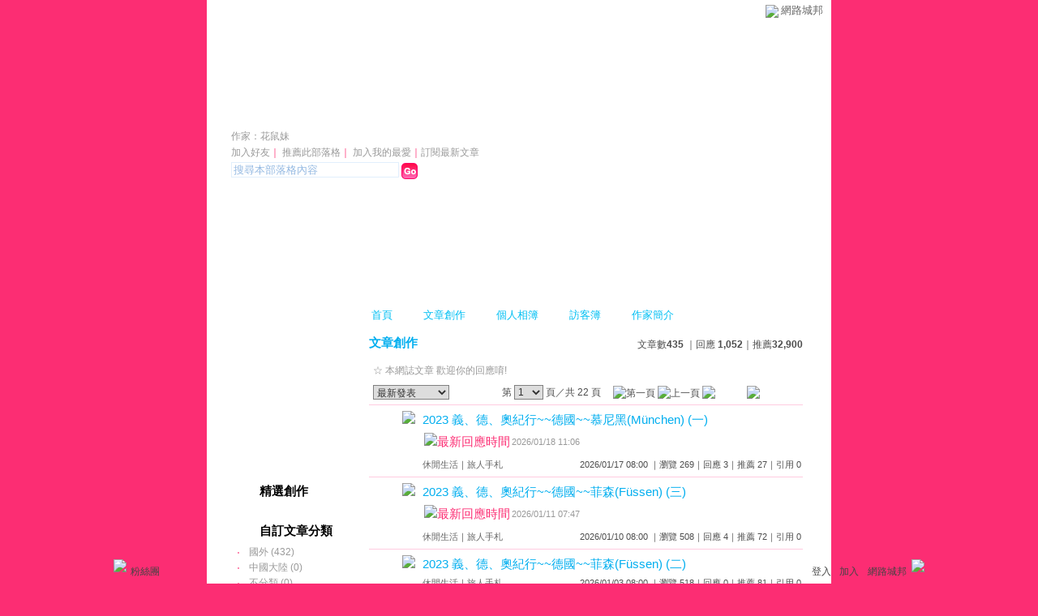

--- FILE ---
content_type: text/html;charset=UTF-8
request_url: https://classic-blog.udn.com/ice2005/article
body_size: 10730
content:
<html>
<head>
<meta http-equiv="Content-Type" content="text/html; charset=UTF-8">
<title>花鼠妹的異想世界 - 文章創作 - udn部落格</title>
<link rel="stylesheet" href="https://g.udn.com.tw/community/img/css/layout_style147.css" type="text/css">
<link href="https://g.udn.com.tw/community/img/css/pink.css" rel="stylesheet" type="text/css">
<script language="javascript1.2" src="https://g.udn.com.tw/js/showpopuptext.js"></script>
<script language="javascript1.2" src="https://g.udn.com.tw/js/help.js"></script>
<script language="javascript1.2" src="https://g.udn.com.tw/community/js/dyniframesize.js"></script>
<!-- Begin comScore Tag -->
<script>
  var _comscore = _comscore || [];
  _comscore.push({ c1: "2", c2: "7390954" });
  (function() {
    var s = document.createElement("script"), el = document.getElementsByTagName("script")[0]; s.async = true;
    s.src = (document.location.protocol == "https:" ? "https://sb" : "http://b") + ".scorecardresearch.com/beacon.js";
    el.parentNode.insertBefore(s, el);
  })();
</script>
<noscript>
  <img src="http://b.scorecardresearch.com/p?c1=2&c2=7390954&cv=2.0&cj=1" />
</noscript>
<!-- End comScore Tag -->
<script src="https://p.udn.com.tw/upf/static/common/udn-fingerprint.umd.js?2024112501"></script>
<script>function getCookie(name) {
 var value = "; " + document.cookie;
 var parts = value.split("; " + name + "=");
 if (parts.length == 2) return parts.pop().split(";").shift();
}
var _ga = getCookie('_ga');
var _gaA = _ga.split(".");
var google_id = '';
for (i=2;i<_gaA.length;i++) google_id = google_id+_gaA[i]+'.';
var user_id = getCookie("udnland");
if (typeof user_id === 'undefined') user_id = '';
google_id = google_id.substring(0,google_id.length-1);</script><script>var cat = "[]";
cat = ['blog_classic','blog','','',''];
var auth_type = "未登入";
if(user_id != ""){
 auth_type = "已登入_會員";
}
window.dataLayer = window.dataLayer || [];  
dataLayer.push({
 'user_id': user_id,
 'google_id': google_id,
 'cat': cat,
 'content_tag': '',
 'auth_type': auth_type,
 'publication_date': '',
 'content_level':'',
 'ffid': JSON.parse(localStorage.getItem('UDN_FID'))?.FFID,
 'dfid': JSON.parse(localStorage.getItem('UDN_FID'))?.DFID 
});
</script><!-- Data Layer --><!-- Google Tag Manager -->
<script>(function(w,d,s,l,i){w[l]=w[l]||[];w[l].push({'gtm.start':
new Date().getTime(),event:'gtm.js'});var f=d.getElementsByTagName(s)[0],
j=d.createElement(s),dl=l!='dataLayer'?'&l='+l:'';j.async=true;j.src=
'https://www.googletagmanager.com/gtm.js?id='+i+dl;f.parentNode.insertBefore(j,f);
})(window,document,'script','dataLayer','GTM-MZ7WJTV');</script>
<!-- End Google Tag Manager -->
<script>
async function fetchData() {
  try {
    const response = await fetch('/v1/getCK.jsp');
    if (response.ok) {
      return await response.text();
    } else {
      throw new Error('Network response was not ok.');
    }
  } catch (error) {
    console.error('There was a problem with the fetch operation:', error);
  }
}

function analyCookies() {
  let cookies = document.cookie.split(';');
  let cookieList = [];

  for (let i = 0; i < cookies.length; i++) {
    let cookie = cookies[i].trim();
    let [name, value] = cookie.split('=');
    let size = cookie.length;
    cookieList.push({ name, value, size });
  }

  return cookieList;
}

function getTotalCookieSize(cookieList) {
  let totalSize = 0;

  for (let i = 0; i < cookieList.length; i++) {
    totalSize += cookieList[i].size;
  }

  return totalSize;
}

function deleteLargestCookie(cookieList) {
  let largestSize = 0;
  let largestIndex = -1;

  for (let i = 0; i < cookieList.length; i++) {
    if (cookieList[i].size > largestSize) {
      largestSize = cookieList[i].size;
      largestIndex = i;
    }
  }

  if (largestIndex !== -1) {
    document.cookie = cookieList[largestIndex].name + '=; expires=Thu, 01 Jan 1970 00:00:00 UTC; path=/; domain=udn.com;';
  }
}

(async () => {

  let cookieList = analyCookies();
  let totalSize = getTotalCookieSize(cookieList);

  if (totalSize > 7000) {
     await fetchData();   
    deleteLargestCookie(cookieList);
  }
})();

</script>
</head>
<body>
<div id="container">
<script language="JavaScript" type="text/JavaScript">
<!--
function MM_reloadPage(init) {  //reloads the window if Nav4 resized
  if (init==true) with (navigator) {if ((appName=="Netscape")&&(parseInt(appVersion)==4)) {
    document.MM_pgW=innerWidth; document.MM_pgH=innerHeight; onresize=MM_reloadPage; }}
  else if (innerWidth!=document.MM_pgW || innerHeight!=document.MM_pgH) location.reload();
}
MM_reloadPage(true);
//-->
</script>
<script language="JavaScript" type="text/JavaScript">
<!--
function MM_findObj(n, d) { //v4.01
  var p,i,x;  if(!d) d=document; if((p=n.indexOf("?"))>0&&parent.frames.length) {
    d=parent.frames[n.substring(p+1)].document; n=n.substring(0,p);}
  if(!(x=d[n])&&d.all) x=d.all[n]; for (i=0;!x&&i<d.forms.length;i++) x=d.forms[i][n];
  for(i=0;!x&&d.layers&&i<d.layers.length;i++) x=MM_findObj(n,d.layers[i].document);
  if(!x && d.getElementById) x=d.getElementById(n); return x;
}

function MM_showHideLayers() { //v6.0
  var i,p,v,obj,args=MM_showHideLayers.arguments;
  for (i=0; i<(args.length-2); i+=3) if ((obj=MM_findObj(args[i]))!=null) { v=args[i+2];
    if (obj.style) { obj=obj.style; v=(v=='show')?'visible':(v=='hide')?'hidden':v; }
    obj.visibility=v; }
}
//-->
</script>
<script language="JavaScript1.2" src="https://g.udn.com/community/js/js2007/style_display.js"></script>
	<div id="top_bg"></div>
<div id="top"> 
    <table border="0" cellspacing="0" cellpadding="0" id="top_bar">
      <tr> 
        <td width="480"><div id="ad_link"><iframe id="AdFrame" marginwidth="0" marginheight="0" frameborder="0" scrolling="no" src="https://g.udn.com.tw/html/ad_path.htm" width="460" height="25" allowTransparency></iframe></div></td>
        <td><a href="http://udn.com"><img src="https://g.udn.com/community/img/common_all/logo_icon.gif" border="0" align="absmiddle"></a> 
          <span id="common"><a href="http://blog.udn.com" title="原導覽選單已整合至下方置底工具列，歡迎多加使用！">網路城邦</a></span></span></td>
      </tr>
    </table>
</div><div id="header">
    <div id="header_name"><a href="https://classic-blog.udn.com/ice2005">花鼠妹的異想世界</a>　（<a href="http://blog.udn.com/ice2005">新版</a>）</div>
    <div id="header_menus_line"></div>
    <div id="header_menus">
      <ul>
        
      <li id="home"><a href="https://classic-blog.udn.com/ice2005">首頁</a></li>
        <li id="article"><a href="https://classic-blog.udn.com/ice2005/article">文章創作</a></li>
        <li id="photo"><a href="https://classic-album.udn.com/ice2005">個人相簿</a></li>
        <!--<li id="link"><a href="/blog/link/index.jsp?uid=ice2005">推薦連結</a></li>-->
        <li id="gbook"><a href="https://classic-blog.udn.com/ice2005/guestbook">訪客簿</a></li>
        <li id="profile"><a href="https://classic-blog.udn.com/ice2005/detail">作家簡介</a></li>
      </ul>      
      </div>
    
  <div id="header_items"><a href="javascript:window.location.href='https://classic-blog.udn.com/friend/post.jsp?addid=ice2005&url='+window.location.href">加入好友</a><a href="javascript:;" onClick="h('11903')"><img style="display:none" src="https://g.udn.com/community/img/common_all/help.gif" hspace="3" align="absmiddle" border="0"></a>｜ 
    <a href="javascript:window.location.href='https://classic-blog.udn.com/push_psn.jsp?uid=ice2005&176870=1768707512165&url='+window.location.href">推薦此部落格</a><a href="javascript:;" onClick="h('10914')"><img style="display:none" src="https://g.udn.com/community/img/common_all/help.gif" hspace="3" align="absmiddle" border="0"></a>｜ 
    <a href="javascript:window.location.href='https://classic-blog.udn.com/favor/post.jsp?addid=ice2005&url='+window.location.href">加入我的最愛</a><a href="javascript:;" onClick="h('11301')"><img style="display:none" src="https://g.udn.com/community/img/common_all/help.gif" hspace="3" align="absmiddle" border="0"></a>｜<a href="https://classic-blog.udn.com/order_psn.jsp?uid=ice2005&f_CODE=1768707512165">訂閱最新文章</a><a href="javascript:;" onClick="h('11501')"><img style="display:none" src="https://g.udn.com/community/img/common_all/help.gif" hspace="3" align="absmiddle" border="0"></a></div>
    <div id="header_logo"><img src="https://g.udn.com/community/img/user_all/icon_home.gif"></div>
    <div id="header_top">
      <table width="100%" height="2" border="0" cellpadding="0" cellspacing="0">
        <tr>
          <td></td>
        </tr>
      </table>
    </div>
    <div id="header_url">
    <a href="https://classic-blog.udn.com/ice2005/detail">作家：花鼠妹</a>
    </div>
    <div id="header_search">
      <form name="formsh" method="post" action="https://city.udn.com/search/search.jsp">
        <input name="Keywords" type="text" class="inputbox" id="kwd" onBlur="if(this.value=='') if(this.style.backgroundColor='#FFFFFF')this.value='搜尋本部落格內容'" onMouseDown="if(this.value.indexOf('搜尋本部落格內容')!=-1) if(this.style.backgroundColor='#FFFCE5')this.value=''" value="搜尋本部落格內容" onMouseOut="this.blur()" size="24">
        <INPUT TYPE=HIDDEN NAME="uid" VALUE="ice2005">
        <INPUT TYPE=HIDDEN NAME="blog" VALUE="花鼠妹的異想世界">
        <input name="dtime" type="hidden" value="all">
        <input name="select" type="hidden" value="12"><a href="javascript:document.formsh.submit();" class="nav"><img src="/community/img/common_pink/header_go.gif" align="absmiddle" border="0"></a>
      </form>
    </div>
    <!-- end header_search -->
  </div><!-- main start -->
<div id="main">
    <!-- Google Adsense 廣告 start -->
    <!-- Google Adsense 廣告 end -->
    <div id="sidebar">
<table width="180" border="0" cellpadding="0" cellspacing="1" class="sidebar-bg">
<!-- 創作月曆 start -->
<tr>
<td align="center" class="sidebar-panel-bg">
<!-- 創作月曆 start -->
<table width="160" border="0" cellpadding="0" cellspacing="0" class="font-size12">
<tr>
<td align="center">
<IFRAME name="calen" id="calen"  src="https://classic-blog.udn.com/article/calen.jsp?uid=ice2005" width="160 px" scrolling="no" frameborder="0" height="170 px" allowtransparency></IFRAME>
</td>
</tr>
</table>
<!-- 創作月曆 end -->
</td>
</tr><!-- 創作月曆 end -->
<!-- 特別推薦 start -->
<tr>
<td align="center" class="sidebar-panel-bg">
<table width="160" border="0" cellpadding="0" cellspacing="0">
<tr>
<td height="1"></td>
</tr>
<tr class="font-size15">
<td height="30" valign="bottom" class="panel-topic">精選創作<a href="javascript:;" onClick="h('10208')"><img style="display:none" src="https://g.udn.com/community/img/common_all/help.gif" hspace="3" align="absmiddle" border="0"></a></td>
</tr>
<tr>
<td height="5"></td>
</tr>
<tr>
<td><table width="160" border="0" cellpadding="0" cellspacing="1" class="font-size12">
</table></td>
</tr>
<tr>
<td height="10"></td>
</tr>
</table>
</td>
</tr>
<!-- 特別推薦 end -->
<!-- 自訂文章分類 start -->
<!-- 文章分類 start -->
<tr>
 	<td align="center" class="sidebar-panel-bg">
            <table width="160" border="0" cellpadding="0" cellspacing="0">
              <tr> 
                <td height="1"></td>
              </tr>
              <tr class="font-size15"> 
                
        <td height="30" valign="bottom" class="panel-topic">自訂文章分類</td>
              </tr>
              <tr> 
                <td height="5"></td>
              </tr>
              <tr> 
                <td>
                  <table width="160" border="0" cellpadding="0" cellspacing="1" class="font-size12">
<tr> 
                      <td width="15" valign="top">‧</td>
                      <td><a href="https://classic-blog.udn.com/ice2005/article?f_ART_CATE=678272" class="panel-text">國外 (432)</a></td>
                    </tr>                    
<tr> 
                      <td width="15" valign="top">‧</td>
                      <td><a href="https://classic-blog.udn.com/ice2005/article?f_ART_CATE=1634772" class="panel-text">中國大陸 (0)</a></td>
                    </tr>                    
<tr> 
                      <td width="15" valign="top">‧</td>
                      <td><a href="https://classic-blog.udn.com/ice2005/article?f_ART_CATE=678138" class="panel-text">不分類 (0)</a></td>
                    </tr>                    
<tr> 
                      <td width="15" valign="top">‧</td>
                      <td><a href="https://classic-blog.udn.com/ice2005/article?f_ART_CATE=684062" class="panel-text">國內 (3)</a></td>
                    </tr>                    
</table>
                </td>
              </tr>
              <tr> 
                <td height="10"></td>
              </tr>
            </table>
	</td>
</tr>
<!-- 文章分類 end --><!-- 自訂文章分類 end -->
<!-- 電子書 start -->
<!--
<tr>
<td align="center" class="panel-bg">
<table width="160" border="0" cellpadding="0" cellspacing="0">
<tr>
<td height="1"></td>
</tr>
<tr class="font-size15">
<td height="30" valign="bottom" class="panel-topic">【電子書】</td>
</tr>
<tr>
<td height="1" class="panel-line"></td>
</tr>
<tr>
<td height="1" bgcolor="#FFFFFF"></td>
</tr>
<tr>
<td height="10"></td>
</tr>
<tr>
<td><table width="160" border="0" cellpadding="0" cellspacing="1" class="font-size12">
<tr>
<td align="center"><a href="####" class="nav"><img src="/community/img/demo/demo_048.jpg" alt="online book" border="0"></a>
</td>
</tr>
<tr>
<td align="center"><a href="####" class="panel-text">即使是長網址也不換行</a></td>
</tr>
<tr>
<td height="10"></td>
</tr>
<tr>
<td align="center"><a href="####" class="nav"><img src="/community/img/demo/demo_048.jpg" alt="online book" border="0"></a>
</td>
</tr>
<tr>
<td align="center"><a href="####" class="panel-text">即使是長網址也不換行</a></td>
</tr>
<tr>
<td height="10"></td>
</tr>
<tr>
<td align="center"><a href="####" class="nav"><img src="/community/img/demo/demo_048.jpg" alt="online book" border="0"></a>
</td>
</tr>
</table></td>
</tr>
<tr class="font-size12">
<td align="center"><a href="####" class="panel-text">即使是長網址也不換行</a></td>
</tr>
<tr class="font-size12">
<td height="10"></td>
</tr>
</table>
</td>
</tr>
//-->
<!-- 電子書 end -->
<!--
<table width="160" border="0" cellpadding="0" cellspacing="0" class="font-size12">
<tr> 
<td height="10"></td>
</tr>
<tr class="panel-text"> 
<td><p><a href="####" target="_blank"><img src="https://g.udn.com/community/img/demo/demo_011.gif" width="150" height="40" border="0"></a></p>
<p><a href="####" target="_blank"class="panel-text">（全域一）<br>
  這裡是電視頻道，promote內容用，可以文字可以圖，向上跑馬燈</a></p></td>
</tr>
<tr> 
<td height="10"></td>
</tr>
</table>
--><!-- Google Adsense 廣告 start -->
    <!-- Google Adsense 廣告 end -->
</table>
    </div>
    <!-- end sidebar -->
    <div id="content">
<!-- 標題 start -->
<table width="535" border="0" cellpadding="0" cellspacing="0" class="font-size15">
<tr valign="bottom">
<td class="main-topic"><a href="https://classic-blog.udn.com/ice2005/article" class="main-topic">文章創作</a>
</td>
<td align="right" class="font-size12"><span class="main-text">文章數<strong>435</strong>

｜回應<strong>
1,052</strong>｜推薦<strong>32,900</strong>
</span></td>
</tr>
</table>
<!-- 標題 end -->
<!-- Google Adsense 廣告 start-->
<!-- Google Adsense 廣告 end-->
<!-- 換頁 start -->
      <table width="535" border="0" cellpadding="4" cellspacing="1" class="font-size12">
       <form method="POST" name="frmpsn_article" action="/article/index.jsp">
	    <tr> 
          <td height="5" colspan="2"></td>
        </tr>
        <tr> 
          <td class="panel-text" colspan="2"> ☆ 本網誌文章 
            歡迎你的回應唷!
</td>
        </tr>
        <tr> 
          <td> 
<select name="select5" class="inputs" onChange="window.location.href=(this.options[this.selectedIndex].value)">
              <option selected>選擇排序方式</option>
              <option value="https://classic-blog.udn.com/ice2005/article?f_ORDER_BY=new&f_ART_CATE=&f_IS_PUBLISH=Y" selected>　最新發表</option>
              <option value="https://classic-blog.udn.com/ice2005/article?f_ORDER_BY=replydate&f_ART_CATE=&f_IS_PUBLISH=Y">　最新回應</option>
              <option value="https://classic-blog.udn.com/ice2005/article?f_ORDER_BY=pushdate&f_ART_CATE=&f_IS_PUBLISH=Y">　最新推薦</option>
              <option value="https://classic-blog.udn.com/ice2005/article?f_ORDER_BY=pageview&f_ART_CATE=&f_IS_PUBLISH=Y">　最多瀏覽</option>
              <option value="https://classic-blog.udn.com/ice2005/article?f_ORDER_BY=reply&f_ART_CATE=&f_IS_PUBLISH=Y">　最多回應</option>
              <option value="https://classic-blog.udn.com/ice2005/article?f_ORDER_BY=push&f_ART_CATE=&f_IS_PUBLISH=Y">　最多推薦</option>
              <option value="https://classic-blog.udn.com/ice2005/article?f_ORDER_BY=trackback&f_ART_CATE=&f_IS_PUBLISH=Y">　最多引用</option>
              <option value="https://classic-blog.udn.com/ice2005/article?f_ORDER_BY=kind&f_ART_CATE=&f_IS_PUBLISH=Y">　文章類別</option>
            </select>  </td>
          <td align="right" class="main-text">
            第 
            <select name="pageselect" class="inputs" onChange="window.location.href=(this.options[this.selectedIndex].value)">
              <option value="https://classic-blog.udn.com/ice2005/article?f_ORDER_BY=new&pno=0&f_ART_CATE=&f_IS_PUBLISH=Y" selected>1</option>
              <option value="https://classic-blog.udn.com/ice2005/article?f_ORDER_BY=new&pno=1&f_ART_CATE=&f_IS_PUBLISH=Y">2</option>
              <option value="https://classic-blog.udn.com/ice2005/article?f_ORDER_BY=new&pno=2&f_ART_CATE=&f_IS_PUBLISH=Y">3</option>
              <option value="https://classic-blog.udn.com/ice2005/article?f_ORDER_BY=new&pno=3&f_ART_CATE=&f_IS_PUBLISH=Y">4</option>
              <option value="https://classic-blog.udn.com/ice2005/article?f_ORDER_BY=new&pno=4&f_ART_CATE=&f_IS_PUBLISH=Y">5</option>
              <option value="https://classic-blog.udn.com/ice2005/article?f_ORDER_BY=new&pno=5&f_ART_CATE=&f_IS_PUBLISH=Y">6</option>
              <option value="https://classic-blog.udn.com/ice2005/article?f_ORDER_BY=new&pno=6&f_ART_CATE=&f_IS_PUBLISH=Y">7</option>
              <option value="https://classic-blog.udn.com/ice2005/article?f_ORDER_BY=new&pno=7&f_ART_CATE=&f_IS_PUBLISH=Y">8</option>
              <option value="https://classic-blog.udn.com/ice2005/article?f_ORDER_BY=new&pno=8&f_ART_CATE=&f_IS_PUBLISH=Y">9</option>
              <option value="https://classic-blog.udn.com/ice2005/article?f_ORDER_BY=new&pno=9&f_ART_CATE=&f_IS_PUBLISH=Y">10</option>
              <option value="https://classic-blog.udn.com/ice2005/article?f_ORDER_BY=new&pno=10&f_ART_CATE=&f_IS_PUBLISH=Y">11</option>
              <option value="https://classic-blog.udn.com/ice2005/article?f_ORDER_BY=new&pno=11&f_ART_CATE=&f_IS_PUBLISH=Y">12</option>
              <option value="https://classic-blog.udn.com/ice2005/article?f_ORDER_BY=new&pno=12&f_ART_CATE=&f_IS_PUBLISH=Y">13</option>
              <option value="https://classic-blog.udn.com/ice2005/article?f_ORDER_BY=new&pno=13&f_ART_CATE=&f_IS_PUBLISH=Y">14</option>
              <option value="https://classic-blog.udn.com/ice2005/article?f_ORDER_BY=new&pno=14&f_ART_CATE=&f_IS_PUBLISH=Y">15</option>
              <option value="https://classic-blog.udn.com/ice2005/article?f_ORDER_BY=new&pno=15&f_ART_CATE=&f_IS_PUBLISH=Y">16</option>
              <option value="https://classic-blog.udn.com/ice2005/article?f_ORDER_BY=new&pno=16&f_ART_CATE=&f_IS_PUBLISH=Y">17</option>
              <option value="https://classic-blog.udn.com/ice2005/article?f_ORDER_BY=new&pno=17&f_ART_CATE=&f_IS_PUBLISH=Y">18</option>
              <option value="https://classic-blog.udn.com/ice2005/article?f_ORDER_BY=new&pno=18&f_ART_CATE=&f_IS_PUBLISH=Y">19</option>
              <option value="https://classic-blog.udn.com/ice2005/article?f_ORDER_BY=new&pno=19&f_ART_CATE=&f_IS_PUBLISH=Y">20</option>
              <option value="https://classic-blog.udn.com/ice2005/article?f_ORDER_BY=new&pno=20&f_ART_CATE=&f_IS_PUBLISH=Y">21</option>
              <option value="https://classic-blog.udn.com/ice2005/article?f_ORDER_BY=new&pno=21&f_ART_CATE=&f_IS_PUBLISH=Y">22</option>
              </select>
            頁／共 22 頁　 
            <img src="https://g.udn.com/community/img/common_pink/page_first.gif" alt="第一頁" border="0" align="absmiddle"> 
            <img src="https://g.udn.com/community/img/common_pink/page_pre.gif" alt="上一頁" border="0" align="absmiddle"> 
            <a href="https://classic-blog.udn.com/ice2005/article?f_ORDER_BY=new&pno=1&f_ART_CATE=&f_IS_PUBLISH=Y" class="nav"><img src="https://g.udn.com/community/img/common_pink/page_next.gif" alt="下一頁" border="0" align="absmiddle"></a> 
            <a href="https://classic-blog.udn.com/ice2005/article?f_ORDER_BY=new&pno=22&f_ART_CATE=&f_IS_PUBLISH=Y" class="nav"><img src="https://g.udn.com/community/img/common_pink/page_last.gif" alt="最後一頁" border="0" align="absmiddle"></a> 
            </td>
        </tr>
      </table>
<!-- 換頁 end -->
<!-- 文章列表 start -->
<table width="535" border="0" cellpadding="0" cellspacing="0" class="font-size10">
<tr>
<td height="1" class="news-title"></td>
</tr>
<tr>
<td>
<table width="100%"  border="0" cellpadding="2" cellspacing="0" class="font-size11">
<tr>
<td height="5" colspan="3"></td>
</tr>
<tr class="font-size15">
<td width="60" align="right" valign="top"><img src="https://g.udn.com/community/img/common_all/emotion/udn000.gif" hspace="5" align="absmiddle"></td>
<td colspan="2"><a href="https://classic-blog.udn.com/ice2005/184913860" class="main-title">2023 義、德、奧紀行~~德國~~慕尼黑(München) (一)    </a><br>
<img src="https://g.udn.com/community/img/common_all/icon_reply.gif" hspace="2" vspace="5" align="absmiddle" alt="最新回應時間"><a href="https://classic-blog.udn.com/ice2005/184913860#reply_list" class="panel-text"><span class="font-size11">2026/01/18 11:06</span></a>
</td>
</tr>
<tr>
<td valign="top"></td>
<td class="main-text"><a href="https://classic-blog.udn.com/category.jsp?mid=uc" target="_blank" class="main-text">休閒生活</a>｜<a href="https://classic-blog.udn.com/category.jsp?mid=uc&sid=uc1" target="_blank" class="main-text">旅人手札</a>
</td>
<td align="right" class="main-text">2026/01/17 08:00
｜瀏覽 269｜回應 3｜推薦 27｜引用 0</td>
</tr>
<tr>
<td height="5" colspan="3"></td>
</tr>
</table>
</td>
</tr>
<tr>
<td height="1" class="news-title"></td>
</tr>
<tr>
<td>
<table width="100%"  border="0" cellpadding="2" cellspacing="0" class="font-size11">
<tr>
<td height="5" colspan="3"></td>
</tr>
<tr class="font-size15">
<td width="60" align="right" valign="top"><img src="https://g.udn.com/community/img/common_all/emotion/udn000.gif" hspace="5" align="absmiddle"></td>
<td colspan="2"><a href="https://classic-blog.udn.com/ice2005/184772845" class="main-title">2023 義、德、奧紀行~~德國~~菲森(Füssen) (三) </a><br>
<img src="https://g.udn.com/community/img/common_all/icon_reply.gif" hspace="2" vspace="5" align="absmiddle" alt="最新回應時間"><a href="https://classic-blog.udn.com/ice2005/184772845#reply_list" class="panel-text"><span class="font-size11">2026/01/11 07:47</span></a>
</td>
</tr>
<tr>
<td valign="top"></td>
<td class="main-text"><a href="https://classic-blog.udn.com/category.jsp?mid=uc" target="_blank" class="main-text">休閒生活</a>｜<a href="https://classic-blog.udn.com/category.jsp?mid=uc&sid=uc1" target="_blank" class="main-text">旅人手札</a>
</td>
<td align="right" class="main-text">2026/01/10 08:00
｜瀏覽 508｜回應 4｜推薦 72｜引用 0</td>
</tr>
<tr>
<td height="5" colspan="3"></td>
</tr>
</table>
</td>
</tr>
<tr>
<td height="1" class="news-title"></td>
</tr>
<tr>
<td>
<table width="100%"  border="0" cellpadding="2" cellspacing="0" class="font-size11">
<tr>
<td height="5" colspan="3"></td>
</tr>
<tr class="font-size15">
<td width="60" align="right" valign="top"><img src="https://g.udn.com/community/img/common_all/emotion/udn000.gif" hspace="5" align="absmiddle"></td>
<td colspan="2"><a href="https://classic-blog.udn.com/ice2005/184537336" class="main-title">2023 義、德、奧紀行~~德國~~菲森(Füssen) (二)    </a><br>
</td>
</tr>
<tr>
<td valign="top"></td>
<td class="main-text"><a href="https://classic-blog.udn.com/category.jsp?mid=uc" target="_blank" class="main-text">休閒生活</a>｜<a href="https://classic-blog.udn.com/category.jsp?mid=uc&sid=uc1" target="_blank" class="main-text">旅人手札</a>
</td>
<td align="right" class="main-text">2026/01/03 08:00
｜瀏覽 518｜回應 0｜推薦 81｜引用 0</td>
</tr>
<tr>
<td height="5" colspan="3"></td>
</tr>
</table>
</td>
</tr>
<tr>
<td height="1" class="news-title"></td>
</tr>
<tr>
<td>
<table width="100%"  border="0" cellpadding="2" cellspacing="0" class="font-size11">
<tr>
<td height="5" colspan="3"></td>
</tr>
<tr class="font-size15">
<td width="60" align="right" valign="top"><img src="https://g.udn.com/community/img/common_all/emotion/udn000.gif" hspace="5" align="absmiddle"></td>
<td colspan="2"><a href="https://classic-blog.udn.com/ice2005/184425998" class="main-title"> 2023 義、德、奧紀行~~德國~~菲森(Füssen) (一)</a><br>
<img src="https://g.udn.com/community/img/common_all/icon_reply.gif" hspace="2" vspace="5" align="absmiddle" alt="最新回應時間"><a href="https://classic-blog.udn.com/ice2005/184425998#reply_list" class="panel-text"><span class="font-size11">2026/01/02 20:39</span></a>
</td>
</tr>
<tr>
<td valign="top"></td>
<td class="main-text"><a href="https://classic-blog.udn.com/category.jsp?mid=uc" target="_blank" class="main-text">休閒生活</a>｜<a href="https://classic-blog.udn.com/category.jsp?mid=uc&sid=uc1" target="_blank" class="main-text">旅人手札</a>
</td>
<td align="right" class="main-text">2025/12/27 08:00
｜瀏覽 659｜回應 2｜推薦 90｜引用 0</td>
</tr>
<tr>
<td height="5" colspan="3"></td>
</tr>
</table>
</td>
</tr>
<tr>
<td height="1" class="news-title"></td>
</tr>
<tr>
<td>
<table width="100%"  border="0" cellpadding="2" cellspacing="0" class="font-size11">
<tr>
<td height="5" colspan="3"></td>
</tr>
<tr class="font-size15">
<td width="60" align="right" valign="top"><img src="https://g.udn.com/community/img/common_all/emotion/udn000.gif" hspace="5" align="absmiddle"></td>
<td colspan="2"><a href="https://classic-blog.udn.com/ice2005/184294374" class="main-title"> 2023 義、德、奧紀行~~德國~~貝希特斯加登(Berchtesgaden) (四)</a><br>
<img src="https://g.udn.com/community/img/common_all/icon_reply.gif" hspace="2" vspace="5" align="absmiddle" alt="最新回應時間"><a href="https://classic-blog.udn.com/ice2005/184294374#reply_list" class="panel-text"><span class="font-size11">2025/12/26 14:34</span></a>
</td>
</tr>
<tr>
<td valign="top"></td>
<td class="main-text"><a href="https://classic-blog.udn.com/category.jsp?mid=uc" target="_blank" class="main-text">休閒生活</a>｜<a href="https://classic-blog.udn.com/category.jsp?mid=uc&sid=uc1" target="_blank" class="main-text">旅人手札</a>
</td>
<td align="right" class="main-text">2025/12/20 08:00
｜瀏覽 780｜回應 8｜推薦 87｜引用 0</td>
</tr>
<tr>
<td height="5" colspan="3"></td>
</tr>
</table>
</td>
</tr>
<tr>
<td height="1" class="news-title"></td>
</tr>
<tr>
<td>
<table width="100%"  border="0" cellpadding="2" cellspacing="0" class="font-size11">
<tr>
<td height="5" colspan="3"></td>
</tr>
<tr class="font-size15">
<td width="60" align="right" valign="top"><img src="https://g.udn.com/community/img/common_all/emotion/udn000.gif" hspace="5" align="absmiddle"></td>
<td colspan="2"><a href="https://classic-blog.udn.com/ice2005/184241217" class="main-title">2023 義、德、奧紀行~~德國~~貝希特斯加登(Berchtesgaden) (三)</a><br>
<img src="https://g.udn.com/community/img/common_all/icon_reply.gif" hspace="2" vspace="5" align="absmiddle" alt="最新回應時間"><a href="https://classic-blog.udn.com/ice2005/184241217#reply_list" class="panel-text"><span class="font-size11">2025/12/24 15:14</span></a>
</td>
</tr>
<tr>
<td valign="top"></td>
<td class="main-text"><a href="https://classic-blog.udn.com/category.jsp?mid=uc" target="_blank" class="main-text">休閒生活</a>｜<a href="https://classic-blog.udn.com/category.jsp?mid=uc&sid=uc1" target="_blank" class="main-text">旅人手札</a>
</td>
<td align="right" class="main-text">2025/12/13 08:00
｜瀏覽 800｜回應 2｜推薦 87｜引用 0</td>
</tr>
<tr>
<td height="5" colspan="3"></td>
</tr>
</table>
</td>
</tr>
<tr>
<td height="1" class="news-title"></td>
</tr>
<tr>
<td>
<table width="100%"  border="0" cellpadding="2" cellspacing="0" class="font-size11">
<tr>
<td height="5" colspan="3"></td>
</tr>
<tr class="font-size15">
<td width="60" align="right" valign="top"><img src="https://g.udn.com/community/img/common_all/emotion/udn000.gif" hspace="5" align="absmiddle"></td>
<td colspan="2"><a href="https://classic-blog.udn.com/ice2005/184161324" class="main-title">2023 義、德、奧紀行~~德國~~貝希特斯加登(Berchtesgaden) (二)</a><br>
<img src="https://g.udn.com/community/img/common_all/icon_reply.gif" hspace="2" vspace="5" align="absmiddle" alt="最新回應時間"><a href="https://classic-blog.udn.com/ice2005/184161324#reply_list" class="panel-text"><span class="font-size11">2025/12/24 15:20</span></a>
</td>
</tr>
<tr>
<td valign="top"></td>
<td class="main-text"><a href="https://classic-blog.udn.com/category.jsp?mid=uc" target="_blank" class="main-text">休閒生活</a>｜<a href="https://classic-blog.udn.com/category.jsp?mid=uc&sid=uc1" target="_blank" class="main-text">旅人手札</a>
</td>
<td align="right" class="main-text">2025/12/06 10:14
｜瀏覽 374｜回應 6｜推薦 68｜引用 0</td>
</tr>
<tr>
<td height="5" colspan="3"></td>
</tr>
</table>
</td>
</tr>
<tr>
<td height="1" class="news-title"></td>
</tr>
<tr>
<td>
<table width="100%"  border="0" cellpadding="2" cellspacing="0" class="font-size11">
<tr>
<td height="5" colspan="3"></td>
</tr>
<tr class="font-size15">
<td width="60" align="right" valign="top"><img src="https://g.udn.com/community/img/common_all/emotion/udn000.gif" hspace="5" align="absmiddle"></td>
<td colspan="2"><a href="https://classic-blog.udn.com/ice2005/184092622" class="main-title"> 2023 義、德、奧紀行~~德國~~貝希特斯加登(Berchtesgaden) (一)</a><br>
<img src="https://g.udn.com/community/img/common_all/icon_reply.gif" hspace="2" vspace="5" align="absmiddle" alt="最新回應時間"><a href="https://classic-blog.udn.com/ice2005/184092622#reply_list" class="panel-text"><span class="font-size11">2025/12/06 09:03</span></a>
</td>
</tr>
<tr>
<td valign="top"></td>
<td class="main-text"><a href="https://classic-blog.udn.com/category.jsp?mid=uc" target="_blank" class="main-text">休閒生活</a>｜<a href="https://classic-blog.udn.com/category.jsp?mid=uc&sid=uc1" target="_blank" class="main-text">旅人手札</a>
</td>
<td align="right" class="main-text">2025/11/29 08:00
｜瀏覽 789｜回應 3｜推薦 84｜引用 0</td>
</tr>
<tr>
<td height="5" colspan="3"></td>
</tr>
</table>
</td>
</tr>
<tr>
<td height="1" class="news-title"></td>
</tr>
<tr>
<td>
<table width="100%"  border="0" cellpadding="2" cellspacing="0" class="font-size11">
<tr>
<td height="5" colspan="3"></td>
</tr>
<tr class="font-size15">
<td width="60" align="right" valign="top"><img src="https://g.udn.com/community/img/common_all/emotion/udn000.gif" hspace="5" align="absmiddle"></td>
<td colspan="2"><a href="https://classic-blog.udn.com/ice2005/183969740" class="main-title">2024 法、德、奧紀行~~法國~~佩皮尼昂(Perpignan)</a><br>
<img src="https://g.udn.com/community/img/common_all/icon_reply.gif" hspace="2" vspace="5" align="absmiddle" alt="最新回應時間"><a href="https://classic-blog.udn.com/ice2005/183969740#reply_list" class="panel-text"><span class="font-size11">2025/11/24 06:32</span></a>
</td>
</tr>
<tr>
<td valign="top"></td>
<td class="main-text"><a href="https://classic-blog.udn.com/category.jsp?mid=uc" target="_blank" class="main-text">休閒生活</a>｜<a href="https://classic-blog.udn.com/category.jsp?mid=uc&sid=uc1" target="_blank" class="main-text">旅人手札</a>
</td>
<td align="right" class="main-text">2025/11/22 08:00
｜瀏覽 673｜回應 1｜推薦 75｜引用 0</td>
</tr>
<tr>
<td height="5" colspan="3"></td>
</tr>
</table>
</td>
</tr>
<tr>
<td height="1" class="news-title"></td>
</tr>
<tr>
<td>
<table width="100%"  border="0" cellpadding="2" cellspacing="0" class="font-size11">
<tr>
<td height="5" colspan="3"></td>
</tr>
<tr class="font-size15">
<td width="60" align="right" valign="top"><img src="https://g.udn.com/community/img/common_all/emotion/udn000.gif" hspace="5" align="absmiddle"></td>
<td colspan="2"><a href="https://classic-blog.udn.com/ice2005/183931082" class="main-title">2025 奧、匈、斯、波、徳紀行~~匈牙利~~布達佩斯(Budapest) (三)</a><br>
<img src="https://g.udn.com/community/img/common_all/icon_reply.gif" hspace="2" vspace="5" align="absmiddle" alt="最新回應時間"><a href="https://classic-blog.udn.com/ice2005/183931082#reply_list" class="panel-text"><span class="font-size11">2025/11/28 11:36</span></a>
</td>
</tr>
<tr>
<td valign="top"></td>
<td class="main-text"><a href="https://classic-blog.udn.com/category.jsp?mid=uc" target="_blank" class="main-text">休閒生活</a>｜<a href="https://classic-blog.udn.com/category.jsp?mid=uc&sid=uc1" target="_blank" class="main-text">旅人手札</a>
</td>
<td align="right" class="main-text">2025/11/15 08:00
｜瀏覽 651｜回應 2｜推薦 74｜引用 0</td>
</tr>
<tr>
<td height="5" colspan="3"></td>
</tr>
</table>
</td>
</tr>
<tr>
<td height="1" class="news-title"></td>
</tr>
<tr>
<td>
<table width="100%"  border="0" cellpadding="2" cellspacing="0" class="font-size11">
<tr>
<td height="5" colspan="3"></td>
</tr>
<tr class="font-size15">
<td width="60" align="right" valign="top"><img src="https://g.udn.com/community/img/common_all/emotion/udn000.gif" hspace="5" align="absmiddle"></td>
<td colspan="2"><a href="https://classic-blog.udn.com/ice2005/183861528" class="main-title">2023 義、德、奧紀行~~奧地利~~因斯布魯克(Innsbruck)(下)</a><br>
<img src="https://g.udn.com/community/img/common_all/icon_reply.gif" hspace="2" vspace="5" align="absmiddle" alt="最新回應時間"><a href="https://classic-blog.udn.com/ice2005/183861528#reply_list" class="panel-text"><span class="font-size11">2025/11/09 12:02</span></a>
</td>
</tr>
<tr>
<td valign="top"></td>
<td class="main-text"><a href="https://classic-blog.udn.com/category.jsp?mid=uc" target="_blank" class="main-text">休閒生活</a>｜<a href="https://classic-blog.udn.com/category.jsp?mid=uc&sid=uc1" target="_blank" class="main-text">旅人手札</a>
</td>
<td align="right" class="main-text">2025/11/08 08:00
｜瀏覽 755｜回應 1｜推薦 72｜引用 0</td>
</tr>
<tr>
<td height="5" colspan="3"></td>
</tr>
</table>
</td>
</tr>
<tr>
<td height="1" class="news-title"></td>
</tr>
<tr>
<td>
<table width="100%"  border="0" cellpadding="2" cellspacing="0" class="font-size11">
<tr>
<td height="5" colspan="3"></td>
</tr>
<tr class="font-size15">
<td width="60" align="right" valign="top"><img src="https://g.udn.com/community/img/common_all/emotion/udn000.gif" hspace="5" align="absmiddle"></td>
<td colspan="2"><a href="https://classic-blog.udn.com/ice2005/183779753" class="main-title">2024 法、德、奧紀行~~法國~~科利尤爾(Collioure)</a><br>
<img src="https://g.udn.com/community/img/common_all/icon_reply.gif" hspace="2" vspace="5" align="absmiddle" alt="最新回應時間"><a href="https://classic-blog.udn.com/ice2005/183779753#reply_list" class="panel-text"><span class="font-size11">2025/11/07 11:44</span></a>
</td>
</tr>
<tr>
<td valign="top"></td>
<td class="main-text"><a href="https://classic-blog.udn.com/category.jsp?mid=uc" target="_blank" class="main-text">休閒生活</a>｜<a href="https://classic-blog.udn.com/category.jsp?mid=uc&sid=uc1" target="_blank" class="main-text">旅人手札</a>
</td>
<td align="right" class="main-text">2025/11/01 08:00
｜瀏覽 929｜回應 4｜推薦 80｜引用 0</td>
</tr>
<tr>
<td height="5" colspan="3"></td>
</tr>
</table>
</td>
</tr>
<tr>
<td height="1" class="news-title"></td>
</tr>
<tr>
<td>
<table width="100%"  border="0" cellpadding="2" cellspacing="0" class="font-size11">
<tr>
<td height="5" colspan="3"></td>
</tr>
<tr class="font-size15">
<td width="60" align="right" valign="top"><img src="https://g.udn.com/community/img/common_all/emotion/udn000.gif" hspace="5" align="absmiddle"></td>
<td colspan="2"><a href="https://classic-blog.udn.com/ice2005/183724175" class="main-title">2025 奧、匈、斯、波、徳紀行~~匈牙利~~布達佩斯(Budapest) (二)</a><br>
</td>
</tr>
<tr>
<td valign="top"></td>
<td class="main-text"><a href="https://classic-blog.udn.com/category.jsp?mid=uc" target="_blank" class="main-text">休閒生活</a>｜<a href="https://classic-blog.udn.com/category.jsp?mid=uc&sid=uc1" target="_blank" class="main-text">旅人手札</a>
</td>
<td align="right" class="main-text">2025/10/25 08:00
｜瀏覽 932｜回應 0｜推薦 71｜引用 0</td>
</tr>
<tr>
<td height="5" colspan="3"></td>
</tr>
</table>
</td>
</tr>
<tr>
<td height="1" class="news-title"></td>
</tr>
<tr>
<td>
<table width="100%"  border="0" cellpadding="2" cellspacing="0" class="font-size11">
<tr>
<td height="5" colspan="3"></td>
</tr>
<tr class="font-size15">
<td width="60" align="right" valign="top"><img src="https://g.udn.com/community/img/common_all/emotion/udn000.gif" hspace="5" align="absmiddle"></td>
<td colspan="2"><a href="https://classic-blog.udn.com/ice2005/183643383" class="main-title">2023 義、德、奧紀行~~奧地利~~因斯布魯克(Innsbruck)(上)</a><br>
<img src="https://g.udn.com/community/img/common_all/icon_reply.gif" hspace="2" vspace="5" align="absmiddle" alt="最新回應時間"><a href="https://classic-blog.udn.com/ice2005/183643383#reply_list" class="panel-text"><span class="font-size11">2025/10/18 20:32</span></a>
</td>
</tr>
<tr>
<td valign="top"></td>
<td class="main-text"><a href="https://classic-blog.udn.com/category.jsp?mid=uc" target="_blank" class="main-text">休閒生活</a>｜<a href="https://classic-blog.udn.com/category.jsp?mid=uc&sid=uc1" target="_blank" class="main-text">旅人手札</a>
</td>
<td align="right" class="main-text">2025/10/18 08:00
｜瀏覽 1045｜回應 1｜推薦 76｜引用 0</td>
</tr>
<tr>
<td height="5" colspan="3"></td>
</tr>
</table>
</td>
</tr>
<tr>
<td height="1" class="news-title"></td>
</tr>
<tr>
<td>
<table width="100%"  border="0" cellpadding="2" cellspacing="0" class="font-size11">
<tr>
<td height="5" colspan="3"></td>
</tr>
<tr class="font-size15">
<td width="60" align="right" valign="top"><img src="https://g.udn.com/community/img/common_all/emotion/udn000.gif" hspace="5" align="absmiddle"></td>
<td colspan="2"><a href="https://classic-blog.udn.com/ice2005/183532988" class="main-title"> 2024 法、德、奧紀行~~法國~~納博訥(Narbonne)</a><br>
<img src="https://g.udn.com/community/img/common_all/icon_reply.gif" hspace="2" vspace="5" align="absmiddle" alt="最新回應時間"><a href="https://classic-blog.udn.com/ice2005/183532988#reply_list" class="panel-text"><span class="font-size11">2025/10/14 18:25</span></a>
</td>
</tr>
<tr>
<td valign="top"></td>
<td class="main-text"><a href="https://classic-blog.udn.com/category.jsp?mid=uc" target="_blank" class="main-text">休閒生活</a>｜<a href="https://classic-blog.udn.com/category.jsp?mid=uc&sid=uc1" target="_blank" class="main-text">旅人手札</a>
</td>
<td align="right" class="main-text">2025/10/11 08:00
｜瀏覽 863｜回應 3｜推薦 79｜引用 0</td>
</tr>
<tr>
<td height="5" colspan="3"></td>
</tr>
</table>
</td>
</tr>
<tr>
<td height="1" class="news-title"></td>
</tr>
<tr>
<td>
<table width="100%"  border="0" cellpadding="2" cellspacing="0" class="font-size11">
<tr>
<td height="5" colspan="3"></td>
</tr>
<tr class="font-size15">
<td width="60" align="right" valign="top"><img src="https://g.udn.com/community/img/common_all/emotion/udn000.gif" hspace="5" align="absmiddle"></td>
<td colspan="2"><a href="https://classic-blog.udn.com/ice2005/183475614" class="main-title">2025 奧、匈、斯、波、徳紀行~~匈牙利~~布達佩斯(Budapest) (一)</a><br>
<img src="https://g.udn.com/community/img/common_all/icon_reply.gif" hspace="2" vspace="5" align="absmiddle" alt="最新回應時間"><a href="https://classic-blog.udn.com/ice2005/183475614#reply_list" class="panel-text"><span class="font-size11">2025/10/06 20:58</span></a>
</td>
</tr>
<tr>
<td valign="top"></td>
<td class="main-text"><a href="https://classic-blog.udn.com/category.jsp?mid=uc" target="_blank" class="main-text">休閒生活</a>｜<a href="https://classic-blog.udn.com/category.jsp?mid=uc&sid=uc1" target="_blank" class="main-text">旅人手札</a>
</td>
<td align="right" class="main-text">2025/10/04 08:00
｜瀏覽 935｜回應 5｜推薦 81｜引用 0</td>
</tr>
<tr>
<td height="5" colspan="3"></td>
</tr>
</table>
</td>
</tr>
<tr>
<td height="1" class="news-title"></td>
</tr>
<tr>
<td>
<table width="100%"  border="0" cellpadding="2" cellspacing="0" class="font-size11">
<tr>
<td height="5" colspan="3"></td>
</tr>
<tr class="font-size15">
<td width="60" align="right" valign="top"><img src="https://g.udn.com/community/img/common_all/emotion/udn000.gif" hspace="5" align="absmiddle"></td>
<td colspan="2"><a href="https://classic-blog.udn.com/ice2005/183432041" class="main-title">2023 義、德、奧紀行~~奧地利~~阿爾卑巴赫(Alpbach) (六)</a><br>
<img src="https://g.udn.com/community/img/common_all/icon_reply.gif" hspace="2" vspace="5" align="absmiddle" alt="最新回應時間"><a href="https://classic-blog.udn.com/ice2005/183432041#reply_list" class="panel-text"><span class="font-size11">2025/09/28 17:53</span></a>
</td>
</tr>
<tr>
<td valign="top"></td>
<td class="main-text"><a href="https://classic-blog.udn.com/category.jsp?mid=uc" target="_blank" class="main-text">休閒生活</a>｜<a href="https://classic-blog.udn.com/category.jsp?mid=uc&sid=uc1" target="_blank" class="main-text">旅人手札</a>
</td>
<td align="right" class="main-text">2025/09/27 08:00
｜瀏覽 813｜回應 3｜推薦 76｜引用 0</td>
</tr>
<tr>
<td height="5" colspan="3"></td>
</tr>
</table>
</td>
</tr>
<tr>
<td height="1" class="news-title"></td>
</tr>
<tr>
<td>
<table width="100%"  border="0" cellpadding="2" cellspacing="0" class="font-size11">
<tr>
<td height="5" colspan="3"></td>
</tr>
<tr class="font-size15">
<td width="60" align="right" valign="top"><img src="https://g.udn.com/community/img/common_all/emotion/udn000.gif" hspace="5" align="absmiddle"></td>
<td colspan="2"><a href="https://classic-blog.udn.com/ice2005/183376972" class="main-title">2024 法、德、奧紀行~~法國~~卡爾卡松(Carcassonne)</a><br>
<img src="https://g.udn.com/community/img/common_all/icon_reply.gif" hspace="2" vspace="5" align="absmiddle" alt="最新回應時間"><a href="https://classic-blog.udn.com/ice2005/183376972#reply_list" class="panel-text"><span class="font-size11">2025/09/22 05:50</span></a>
</td>
</tr>
<tr>
<td valign="top"></td>
<td class="main-text"><a href="https://classic-blog.udn.com/category.jsp?mid=uc" target="_blank" class="main-text">休閒生活</a>｜<a href="https://classic-blog.udn.com/category.jsp?mid=uc&sid=uc1" target="_blank" class="main-text">旅人手札</a>
</td>
<td align="right" class="main-text">2025/09/20 08:00
｜瀏覽 1035｜回應 2｜推薦 71｜引用 0</td>
</tr>
<tr>
<td height="5" colspan="3"></td>
</tr>
</table>
</td>
</tr>
<tr>
<td height="1" class="news-title"></td>
</tr>
<tr>
<td>
<table width="100%"  border="0" cellpadding="2" cellspacing="0" class="font-size11">
<tr>
<td height="5" colspan="3"></td>
</tr>
<tr class="font-size15">
<td width="60" align="right" valign="top"><img src="https://g.udn.com/community/img/common_all/emotion/udn000.gif" hspace="5" align="absmiddle"></td>
<td colspan="2"><a href="https://classic-blog.udn.com/ice2005/183317530" class="main-title">2025 奧、匈、斯、波、徳紀行~~奧地利~~維也納(Wien) (三)</a><br>
<img src="https://g.udn.com/community/img/common_all/icon_reply.gif" hspace="2" vspace="5" align="absmiddle" alt="最新回應時間"><a href="https://classic-blog.udn.com/ice2005/183317530#reply_list" class="panel-text"><span class="font-size11">2025/09/17 14:59</span></a>
</td>
</tr>
<tr>
<td valign="top"></td>
<td class="main-text"><a href="https://classic-blog.udn.com/category.jsp?mid=uc" target="_blank" class="main-text">休閒生活</a>｜<a href="https://classic-blog.udn.com/category.jsp?mid=uc&sid=uc1" target="_blank" class="main-text">旅人手札</a>
</td>
<td align="right" class="main-text">2025/09/13 08:00
｜瀏覽 838｜回應 2｜推薦 73｜引用 0</td>
</tr>
<tr>
<td height="5" colspan="3"></td>
</tr>
</table>
</td>
</tr>
<tr>
<td height="1" class="news-title"></td>
</tr>
<tr>
<td>
<table width="100%"  border="0" cellpadding="2" cellspacing="0" class="font-size11">
<tr>
<td height="5" colspan="3"></td>
</tr>
<tr class="font-size15">
<td width="60" align="right" valign="top"><img src="https://g.udn.com/community/img/common_all/emotion/udn000.gif" hspace="5" align="absmiddle"></td>
<td colspan="2"><a href="https://classic-blog.udn.com/ice2005/183265753" class="main-title">2023 義、德、奧紀行~~奧地利~~阿爾卑巴赫(Alpbach) (五)</a><br>
</td>
</tr>
<tr>
<td valign="top"></td>
<td class="main-text"><a href="https://classic-blog.udn.com/category.jsp?mid=uc" target="_blank" class="main-text">休閒生活</a>｜<a href="https://classic-blog.udn.com/category.jsp?mid=uc&sid=uc1" target="_blank" class="main-text">旅人手札</a>
</td>
<td align="right" class="main-text">2025/09/06 08:00
｜瀏覽 706｜回應 0｜推薦 65｜引用 0</td>
</tr>
<tr>
<td height="5" colspan="3"></td>
</tr>
</table>
</td>
</tr>
<tr>
<td height="1" class="news-title"></td>
</tr>
<input type=hidden name="f_fun" value="DEL">
<input type=hidden name="uid" value="ice2005">
<input type=hidden name="f_ART_CATE" value="">
<input type=hidden name="f_IS_PUBLISH" value="Y">
</form>
</table>
<!-- 文章列表 end-->
<!-- 換頁 start -->
<table width="535" border="0" cellpadding="4" cellspacing="1" class="font-size12">
<tr>
<td height="5"></td>
</tr>
<tr>
<td align="right" class="main-text">

第
  <select name="pageselect" class="inputs" onChange="window.location.href=(this.options[this.selectedIndex].value)">
    <option value="https://classic-blog.udn.com/ice2005/article?f_ORDER_BY=new&pno=0&f_ART_CATE=&f_IS_PUBLISH=Y" selected>1</option>
    <option value="https://classic-blog.udn.com/ice2005/article?f_ORDER_BY=new&pno=1&f_ART_CATE=&f_IS_PUBLISH=Y">2</option>
    <option value="https://classic-blog.udn.com/ice2005/article?f_ORDER_BY=new&pno=2&f_ART_CATE=&f_IS_PUBLISH=Y">3</option>
    <option value="https://classic-blog.udn.com/ice2005/article?f_ORDER_BY=new&pno=3&f_ART_CATE=&f_IS_PUBLISH=Y">4</option>
    <option value="https://classic-blog.udn.com/ice2005/article?f_ORDER_BY=new&pno=4&f_ART_CATE=&f_IS_PUBLISH=Y">5</option>
    <option value="https://classic-blog.udn.com/ice2005/article?f_ORDER_BY=new&pno=5&f_ART_CATE=&f_IS_PUBLISH=Y">6</option>
    <option value="https://classic-blog.udn.com/ice2005/article?f_ORDER_BY=new&pno=6&f_ART_CATE=&f_IS_PUBLISH=Y">7</option>
    <option value="https://classic-blog.udn.com/ice2005/article?f_ORDER_BY=new&pno=7&f_ART_CATE=&f_IS_PUBLISH=Y">8</option>
    <option value="https://classic-blog.udn.com/ice2005/article?f_ORDER_BY=new&pno=8&f_ART_CATE=&f_IS_PUBLISH=Y">9</option>
    <option value="https://classic-blog.udn.com/ice2005/article?f_ORDER_BY=new&pno=9&f_ART_CATE=&f_IS_PUBLISH=Y">10</option>
    <option value="https://classic-blog.udn.com/ice2005/article?f_ORDER_BY=new&pno=10&f_ART_CATE=&f_IS_PUBLISH=Y">11</option>
    <option value="https://classic-blog.udn.com/ice2005/article?f_ORDER_BY=new&pno=11&f_ART_CATE=&f_IS_PUBLISH=Y">12</option>
    <option value="https://classic-blog.udn.com/ice2005/article?f_ORDER_BY=new&pno=12&f_ART_CATE=&f_IS_PUBLISH=Y">13</option>
    <option value="https://classic-blog.udn.com/ice2005/article?f_ORDER_BY=new&pno=13&f_ART_CATE=&f_IS_PUBLISH=Y">14</option>
    <option value="https://classic-blog.udn.com/ice2005/article?f_ORDER_BY=new&pno=14&f_ART_CATE=&f_IS_PUBLISH=Y">15</option>
    <option value="https://classic-blog.udn.com/ice2005/article?f_ORDER_BY=new&pno=15&f_ART_CATE=&f_IS_PUBLISH=Y">16</option>
    <option value="https://classic-blog.udn.com/ice2005/article?f_ORDER_BY=new&pno=16&f_ART_CATE=&f_IS_PUBLISH=Y">17</option>
    <option value="https://classic-blog.udn.com/ice2005/article?f_ORDER_BY=new&pno=17&f_ART_CATE=&f_IS_PUBLISH=Y">18</option>
    <option value="https://classic-blog.udn.com/ice2005/article?f_ORDER_BY=new&pno=18&f_ART_CATE=&f_IS_PUBLISH=Y">19</option>
    <option value="https://classic-blog.udn.com/ice2005/article?f_ORDER_BY=new&pno=19&f_ART_CATE=&f_IS_PUBLISH=Y">20</option>
    <option value="https://classic-blog.udn.com/ice2005/article?f_ORDER_BY=new&pno=20&f_ART_CATE=&f_IS_PUBLISH=Y">21</option>
    <option value="https://classic-blog.udn.com/ice2005/article?f_ORDER_BY=new&pno=21&f_ART_CATE=&f_IS_PUBLISH=Y">22</option>
    </select>
頁／共 22 頁　
<img src="https://g.udn.com/community/img/common_pink/page_first.gif" alt="第一頁" border="0" align="absmiddle">
<img src="https://g.udn.com/community/img/common_pink/page_pre.gif" alt="上一頁" border="0" align="absmiddle">
<a href="https://classic-blog.udn.com/ice2005/article?f_ORDER_BY=new&pno=1&f_ART_CATE=&f_IS_PUBLISH=Y" class="nav"><img src="https://g.udn.com/community/img/common_pink/page_next.gif" alt="下一頁" border="0" align="absmiddle"></a>
<a href="https://classic-blog.udn.com/ice2005/article?f_ORDER_BY=new&pno=22&f_ART_CATE=&f_IS_PUBLISH=Y" class="nav"><img src="https://g.udn.com/community/img/common_pink/page_last.gif" alt="最後一頁" border="0" align="absmiddle"></a>
</td>
</tr>
<tr>
<td height="5"></td>
</tr>
</table>
<script language=javascript>
<!--
var fobj = document.frmpsn_article;
function delRecord( s_url ) {
  if ( window.confirm( "提醒您！當您執行刪除時，將會刪除您所挑選的所有文章及相關回應、推薦記錄，一旦刪除則無法復原，若是不想文章公開，可將文章改為暫存草稿。請先三思，確定要刪除文章嗎 ?" ) != true ) return;
  window.location.href=s_url;
}

function chgCate() {
  if ( window.confirm( "確定要將所挑選的文章移轉至此分類嗎 ?" )	== true ) {
    fobj.f_fun.value = "CHGCATE";
    fobj.submit();
  }
}

function delGroup() {
  if ( window.confirm( "提醒您！當您執行刪除時，將會刪除您所挑選的所有文章及相關回應、推薦記錄，一旦刪除則無法復原，若是不想文章公開，可將文章改為暫存草稿。請先三思，確定要刪除文章嗎 ?" )	== true ) {
    fobj.f_fun.value = "DELGROUP";
    fobj.submit();
  }
}

function toDraft() {
  if ( window.confirm( "提醒您，將會把您所挑選的所有文章存成草稿，確定要移動文章到草稿匣嗎 ?" )	== true ) {
    fobj.f_fun.value = "TODRAFT";
    fobj.submit();
  }
}

function checkall() {
	if(fobj.f_TYPE_GROUP[0]==null) {
		fobj.f_TYPE_GROUP.checked = true;
	}
	else {
		for( j = 0;j < fobj.f_TYPE_GROUP.length;j++ )
      fobj.f_TYPE_GROUP[j].checked = true;
	}
}

function cancelall() {
	if(fobj.f_TYPE_GROUP[0]==null) {
		fobj.f_TYPE_GROUP.checked = false;
	}
	else {
    for( j = 0;j < fobj.f_TYPE_GROUP.length;j++ )
      fobj.f_TYPE_GROUP[j].checked = false;
	}
}
//-->
</script>
<!-- 換頁 end -->
    </div>
    <!-- end content -->
  </div>
  <!-- end main -->
<div id="footer">
    <div id="go_top"><a href="#top">▲top</a></div>
    <!-- /go_top -->
    <div id="footer_info">本部落格刊登之內容為作者個人自行提供上傳，不代表 udn 立場。</div>
    <!-- /footer_info -->
    
  <div id="footer_link"><a href="http://event.udn.com/AD/" target="_blank"><font color="#FF0000">刊登網站廣告</font></a>︱<a href="http://udn.com/UDN/about_us.htm" target="_blank">關於我們</a>︱<a href="https://city.udn.com/service/qa/index.jsp">常見問題</a>︱<a href="https://member.udn.com/member/privacy.htm">服務條款</a>︱<a href="https://city.udn.com/service/doc/copyright.jsp">著作權聲明</a>︱<a href="http://www.udngroup.com/members/udn_privacy">隱私權聲明</a>︱<a href="https://classic-blog.udn.com/webadmin/guestbook" target="_blank">客服</a>　　<textarea style="overflow-x:hidden;overflow-y:hidden;height:1px;width:1px;resize:none"></textarea></div>
    <!-- /footer_link -->
    
  <div id="copyright">Powered by <a href="http://udn.com" target="_blank">udn.com</a></div>
    <!-- /copyright -->
</div>
<!-- /footer -->
<!-- run by classic-blog-seednet-02.udn.com --><!-- end footer -->
</div>
<!-- end container -->
<link href="https://g.udn.com.tw/community/img/css/toolbar.css" rel="stylesheet" type="text/css">
<script src="https://g.udn.com.tw/community/js/jquery-1.4.4.min.js" type="text/javascript"></script>
<script language="javascript1.2" src="https://g.udn.com.tw/community/js/cookieSetup.js"></script>
<script>
var my_tb_display= GetCkValue('my_tb_display');
var account = GetCkValue('udnmember');
var nickname= '';
</script>
<script language="javascript" type="text/javascript">
<!--
// 選單數目
var nav_item = 6;
function nav_show(lv)
{
	if(document.getElementById(lv) && document.getElementById(lv).style.display!='block')
	{
		document.getElementById(lv).style.display='block';
	}
	for(var i=1;i<nav_item+1;i++)
	{
		if(document.getElementById("sub_" + i) && "sub_" + i != lv)
		{
			document.getElementById("sub_" + i).style.display='none';
		}
	}
}

function setfooterbar( my_tb_display ) {
	var pars = 'f_MY_TB_DISPLAY=' + my_tb_display;	
	var myAjax = new Ajax.Request(
			'/blog/manage/set_footerbar.jsp',
			{
				method: 'GET',
				parameters: pars
			});
}

-->
</script>
<script language="javascript" type="text/javascript">
<!--
//var $jq = jQuery.noConflict();
jQuery(function(){
		// FireFox
		jQuery("embed").attr("wmode", "transparent");

    // IE
    var embedTag;
    jQuery("embed").each(function(i) {
        embedTag = jQuery(this).attr("outerHTML");
        if ((embedTag != null) && (embedTag.length > 0)) {
            embedTag = embedTag.replace(/embed /gi, "embed wmode=\"transparent\" ");
            jQuery(this).attr("outerHTML", embedTag);
        }
        // This "else" was added
        else {
            jQuery(this).wrap("<div></div>");
        }
    });		
		if( navigator.platform == 'iPad' || navigator.platform == 'iPhone' || navigator.platform == 'iPod' ) { 
			jQuery("#footerbar").css("position", "static");
			jQuery("#footerbar_open").css("position", "static");
		}		
		document.getElementById('footerbar').style.display = 'block';
		var mystatus = document.getElementById('footerbar').style.display;
		if ( my_tb_display.length > 0 ) {
			document.getElementById('footerbar').style.display = my_tb_display;
			mystatus = my_tb_display;
		}
    if (mystatus == 'none') {  	
        jQuery("#footerbar").slideUp("fast"); 
        jQuery('#footerbar_open').slideDown("fast");    	
    } else {     	
        jQuery('#footerbar').slideDown("fast");
        jQuery('#footerbar_open').slideUp("fast");   	
    }		
    jQuery(".footerbar_switch").click(function(){
    		var status = document.getElementById('footerbar').style.display;   		
        if (status == 'none') {     	
            jQuery('#footerbar').slideDown("fast");
            jQuery('#footerbar_open').slideUp("fast");
            setCookie("my_tb_display","block",false,"/","","","null");
            setfooterbar('block');
        } else {
						// $('#footerbar_open_btn').attr("src",'https://g.udn.com/community/img/common_all_2007/btoolbar_openbar.gif');					
            jQuery("#footerbar").slideUp("fast"); 
            jQuery('#footerbar_open').slideDown("fast");
            setCookie("my_tb_display","none",false,"/","","","null");
            setfooterbar('none');
        }
    });
		
});
-->
</script>
<div id="footerbar_open">

	<div id="footerbar_open_center">
	<div class="footerbar_switch" style="cursor:pointer;" id="footerbar_open_btn"><img src="https://g.udn.com/community/img/common_all_2007/btoolbar_openbar.gif" border="0"></div>
	<!-- /footerbar_open_btn -->
	</div>
	<!-- /footerbar_open_center -->
	
</div>
<!-- /footerbar_open -->

<div id="footerbar" style="text-align:center">

	<div id="tb_periphery">
	
		<div id="tb_periphery_left">
		
			<div class="box">
				<a href="http://www.facebook.com/udnugc" target="_blank" title="粉絲團"><img src="https://g.udn.com/community/img/common_all_2007/btoolbar_icon_f.gif" border="0"></a>
				  <a href="http://www.facebook.com/udnugc" target="_blank" class="dfm" onMouseOver="if ( document.getElementById('sub_1').style.display != 'block' ) nav_show('sub_1')" onMouseOut="if ( document.getElementById('sub_1').style.display == 'block' ) document.getElementById('sub_1').style.display = 'none'">粉絲團</a>
					<div id="sub_1" onMouseOver="if ( document.getElementById('sub_1').style.display != 'block' ) nav_show('sub_1')" onMouseOut="if ( document.getElementById('sub_1').style.display == 'block' ) document.getElementById('sub_1').style.display = 'none'">
						<div class="fb-page" data-href="https://www.facebook.com/udnugc" data-width="535" data-height="587" data-hide-cover="false" data-show-facepile="true" data-show-posts="true" data-adapt-container-width="false"><div class="fb-xfbml-parse-ignore"><blockquote cite="https://www.facebook.com/udnugc"><a href="https://www.facebook.com/udnugc">udn部落格</a></blockquote></div></div>
					</div>
				</div>
			<!--<script src="https://g.udn.com/bookmark/bookmark-new3.js"></script>-->
			<!--<div class="tb_interval"></div>
				<div class="box"><a href="javascript:addFacebook();"><img src="https://g.udn.com/community/img/common_all_2007/btoolbar_icon_facebook.gif" title="分享至 Facebook" border="0"></a> <a href="javascript:addPlurk();"><img src="https://g.udn.com/community/img/common_all_2007/btoolbar_icon_plurk.gif" title="分享至 Plurk" border="0"></a> <a href="javascript:addTwitter();"><img src="https://g.udn.com/community/img/common_all_2007/btoolbar_icon_twitter.gif" title="分享至 Twitter" border="0"></a></div>-->
			</div>
		<!-- /tb_periphery_left -->


		
		<div id="tb_periphery_right">		
			<script>
	if (account.length == 0){
		document.write('	<div id="sign" class="box"><a href="javascript:window.location.href=\'https://member.udn.com/member/login.jsp?site=city&redirect='+encodeURIComponent(window.location.href)+'\'" class="alink">登入</a><a href="javascript:window.location.href=\'https://member.udn.com/member/login.jsp?site=city&action=register&redirect='+encodeURIComponent(window.location.href)+'\'" class="alink">加入</a></div>');		
		document.write('			<div class="tb_interval"></div>');
		document.write('			<div onMouseOver="nav_show(\'sub_4\')" onMouseOut="nav_show(\'navigation\')" class="box"><a href="http://blog.udn.com" class="dfm">網路城邦</a>');
		document.write('				<div id="sub_4">');
		document.write('          <table border="0" cellpadding="0" cellspacing="0" style="font:13px/160% Verdana, Arial, Helvetica, sans-serif;width:220px">');
		document.write('            <tr>');
		document.write('              <th><a href="http://dignews.udn.com/forum/">哇新聞</a></th>');
		document.write('              <th><a href="https://city.udn.com/">城市</a></th>');
		document.write('            </tr>');
		document.write('            <tr>');
		document.write('              <td><a href="http://dignews.udn.com/forum/index.jsp">最新討論</a></td>');
		document.write('              <td><a href="https://city.udn.com/rank/forum_rank.jsp?f_ORDER_BY=N">最新文章</a></td>');
		document.write('            </tr>');
		document.write('            <tr>');
		document.write('              <td><a href="http://dignews.udn.com/forum/index.jsp?type=hot">熱門討論</a></td>');
		document.write('              <td><a href="https://city.udn.com/rank/forum_rank.jsp?f_ORDER_BY=T">最新推薦</a></td>');
		document.write('            </tr>');
		document.write('            <tr>');
		document.write('              <th><a href="https://classic-album.udn.com">相簿</a></th>');
		document.write('              <th><a href="https://classic-blog.udn.com">部落格</a></th>');
		document.write('            </tr>');
		document.write('            <tr>');
		document.write('              <td><a href="https://classic-album.udn.com/rank/photo_new.jsp">最新相片</a></td>');
		document.write('              <td><a href="https://classic-blog.udn.com/rank/article_new.jsp">最新文章</a></td>');
		document.write('            </tr>');
		document.write('            <tr>');
		document.write('              <td class="tdline"><a href="https://classic-album.udn.com/rank/photo_newpromote.jsp">最新推薦</a></td>');
		document.write('              <td class="tdline"><a href="https://classic-blog.udn.com/rank/article_newpromote.jsp" class="noline">最新推薦</a></td>');
		document.write('            </tr>');
		document.write('          </table>');
		document.write('        </div>');
		document.write('			</div>');
  } else {
		document.write('			<div id="member_area" onMouseOver="nav_show(\'sub_5\')" onMouseOut="nav_show(\'navigation\')" class="box"><a class="dfm">Hi!</a>');
		document.write('					<div id="sub_5" onMouseOut="nav_show(\'navigation\')">');
		document.write('						<dl>');
		document.write('	            <dd><a href="javascript:window.location.href=\'https://member.udn.com/member/ProcessLogout?redirect='+encodeURIComponent(window.location.href)+'\'">登出</a></dd>');				
		document.write('	            <dd><a href="https://member.udn.com/member/center.jsp">會員中心</a></dd>');					
		document.write('				 			<dd><a href="https://city.udn.com/create/create.jsp">建立城市</a></dd>');
		document.write('	   					<dd><a href="https://classic-album.udn.com/photo/post_multi.jsp">上傳照片</a></dd>');
		document.write('							<dd><a href="https://classic-blog.udn.com/article/post.jsp?xid=' + account.split("").reverse().join("") + '" class="noline">發表文章</a></dd>');
		document.write('						</dl>');
		document.write('					</div>');
		document.write('			</div>');
		document.write('			<div class="tb_interval"></div>');		
		document.write('			<div onMouseOver="nav_show(\'sub_6\')" class="box"><a href="https://classic-blog.udn.com/manage/index.jsp" class="dfm">我的</a>');
		document.write('				<div id="sub_6" onMouseOut="nav_show(\'navigation\')">');
		document.write('					<dl>');
		document.write('					<dd><a href="https://classic-blog.udn.com/' + account + '/guestbook">我的訪客簿</a></dd>');
		document.write('					<dd><a href="https://classic-blog.udn.com/mycity/index.jsp">我的城市</a></dd>');
		document.write('					<dd><a href="https://classic-album.udn.com/' + account + '">我的相簿</a></dd>');
		document.write('					<dd><a href="https://classic-blog.udn.com/' + account + '">我的部落格</a></dd>');
		document.write('					<dd><a href="https://classic-blog.udn.com/manage/index.jsp" class="noline">我的管理中心</a></dd>');
		document.write('					</dl>');
		document.write('				</div>');
		document.write('			</div>');
		document.write('			<div class="tb_interval"></div>');
		document.write('			<div onMouseOver="nav_show(\'sub_4\')" onMouseOut="nav_show(\'navigation\')" class="box"><a class="dfm">網路城邦</a>');
		document.write('        <div id="sub_4">');
		document.write('          <table border="0" cellpadding="0" cellspacing="0" style="font:13px/160% Verdana, Arial, Helvetica, sans-serif;width:220px">');
		document.write('            <tr>');
		document.write('              <th><a href="http://dignews.udn.com/forum/">哇新聞</a></th>');
		document.write('              <th><a href="https://city.udn.com/">城市</a></th>');
		document.write('            </tr>');
		document.write('            <tr>');
		document.write('              <td><a href="http://dignews.udn.com/forum/index.jsp">最新討論</a></td>');
		document.write('              <td><a href="https://city.udn.com/rank/forum_rank.jsp?f_ORDER_BY=N">最新文章</a></td>');
		document.write('            </tr>');
		document.write('            <tr>');
		document.write('              <td><a href="http://dignews.udn.com/forum/index.jsp?type=hot">熱門討論</a></td>');
		document.write('              <td><a href="https://city.udn.com/rank/forum_rank.jsp?f_ORDER_BY=T">最新推薦</a></td>');
		document.write('            </tr>');
		document.write('            <tr>');
		document.write('              <th><a href="https://classic-album.udn.com">相簿</a></th>');
		document.write('              <th><a href="https://classic-blog.udn.com">部落格</a></th>');
		document.write('            </tr>');
		document.write('            <tr>');
		document.write('              <td><a href="https://classic-album.udn.com/rank/photo_new.jsp">最新相片</a></td>');
		document.write('              <td><a href="https://classic-blog.udn.com/rank/article_new.jsp">最新文章</a></td>');
		document.write('            </tr>');
		document.write('            <tr>');
		document.write('              <td class="tdline"><a href="https://classic-album.udn.com/rank/photo_newpromote.jsp">最新推薦</a></td>');
		document.write('              <td class="tdline"><a href="https://classic-blog.udn.com/rank/article_newpromote.jsp" class="noline">最新推薦</a></td>');
		document.write('            </tr>');
		document.write('          </table>');
		document.write('        </div>');
		document.write('			</div>');
  }
</script><div class="tb_interval"></div>
						
			<div class="box footerbar_switch" style="cursor:pointer"><img src="https://g.udn.com/community/img/common_all_2007/btoolbar_closebar.gif" border="0"></div>
			
			
		</div>
		<!-- /tb_periphery_right -->
		
	</div>
	<!-- /tb_periphery -->
	
</div>
<div id="fb-root"></div>
<script>(function(d, s, id) {
  var js, fjs = d.getElementsByTagName(s)[0];
  if (d.getElementById(id)) return;
  js = d.createElement(s); js.id = id;
  js.src = "//connect.facebook.net/zh_TW/sdk.js#xfbml=1&version=v3.1&appId=373444014290";
  fjs.parentNode.insertBefore(js, fjs);
}(document, 'script', 'facebook-jssdk'));</script>
<!-- /footerbar -->
</body>
</html>